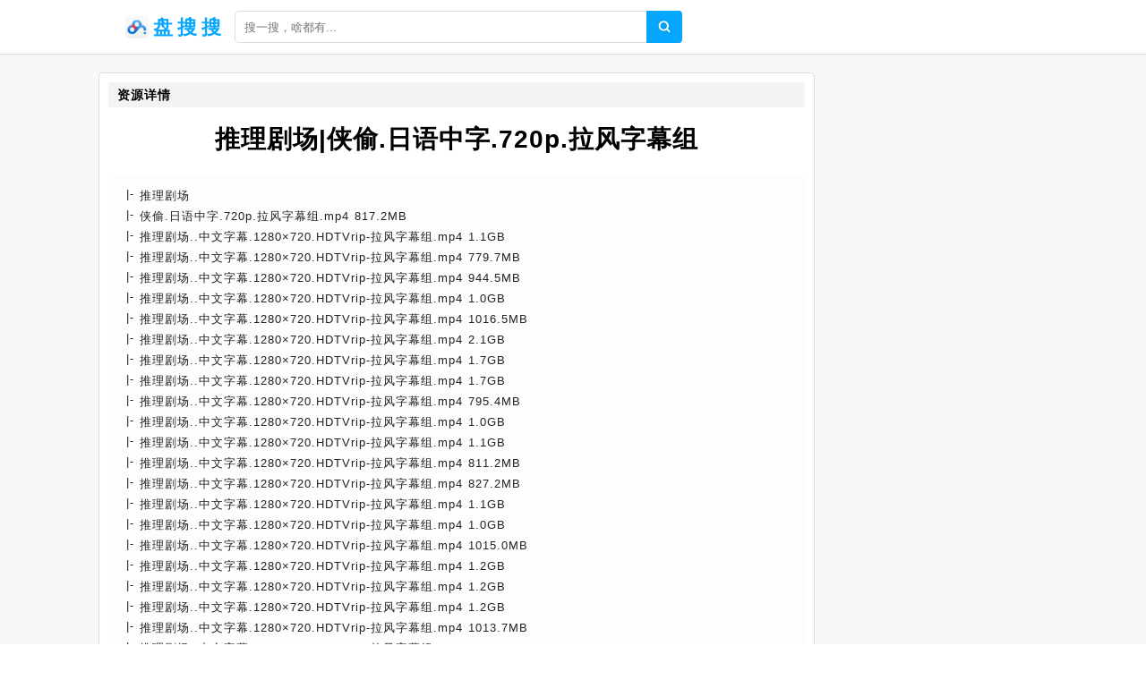

--- FILE ---
content_type: text/html;charset=UTF-8
request_url: https://pansou.cc/info/ee05ed79e88d48fc167e6dcd4139f85a.html
body_size: 3719
content:
<!DOCTYPE html><html lang="zh-cn"><head><meta charset="utf-8" /><meta content="IE=edge" http-equiv="X-UA-Compatible" /><meta content="width=device-width,initial-scale=1" name="viewport" /><title>推理剧场|侠偷.日语中字.720p.拉风字幕组网盘资源下载 - 盘搜搜</title><meta name="keywords" content="推理剧场|侠偷.日语中字.720p.拉风字幕组,盘搜搜,网盘搜索,网盘搜索引擎,百度云搜索,百度云资源,百度网盘,云盘搜索,网盘下载" /><meta name="description" content="网盘资源列表[推理剧场] [侠偷.日语中字.720p.拉风字幕组.mp4 817.2 MB] [推理剧场..中文字幕.1280×720.HDTVrip-拉风字幕组.mp4 1.1 GB] [推理剧场..中文字幕.1280×720.HDTVrip-拉风字幕组.mp4 779.7 MB] - 盘搜搜" /><link href="/static/img/logo.png" rel="icon" /><link href="/static/css/main.css" rel="stylesheet" /><link href="/static/css/info.css" rel="stylesheet" /><script src="/static/js/jquery/1.12.4/jquery.min.js"></script><script src="/static/js/layer/3.5.1/layer.min.js"></script><script src="/static/js/pan.js"></script><style>.recomment a{color:#1f1f1f;}.recomment span{background:#fdfdfd;color:#777;font-size:12px;padding: 3px 5px;}.statement-body{padding-left: 10px;}</style></head><body><div id="app"><div class="app"><div class="header-wrap"><header class="header"><div class="header-inner"><div class="left"><a class="router-link-active" href="/" title="首页"><div class="logo-wrap"><img class="logo" src="/static/img/logo.png" alt="盘搜搜" /><h2>盘搜搜</h2></div></a><div class="form-wrap"><div class="search-form"><input autocomplete="off" class="input" id="keyword" placeholder="搜一搜，啥都有..." type="text" value="" /><a class="search-button"></a></div></div></div></div></header></div><div class="detail-page"><div class="detail-page-inner"><div class="detail-content"><div class="" id="info"><div class="detail-wrap"><h2 class="detail-header"><span>资源详情</span></h2><h1 class="filename">推理剧场|侠偷.日语中字.720p.拉风字幕组</h1><div class="detail-inner-wrap"><div class="detail-item"><p class="detail-item-wrap"><span class="detail-item-title">推理剧场</span></p></div><div class="detail-item"><p class="detail-item-wrap"><span class="detail-item-title">侠偷.日语中字.720p.拉风字幕组.mp4</span><span> 817.2MB</span></p></div><div class="detail-item"><p class="detail-item-wrap"><span class="detail-item-title">推理剧场..中文字幕.1280×720.HDTVrip-拉风字幕组.mp4</span><span> 1.1GB</span></p></div><div class="detail-item"><p class="detail-item-wrap"><span class="detail-item-title">推理剧场..中文字幕.1280×720.HDTVrip-拉风字幕组.mp4</span><span> 779.7MB</span></p></div><div class="detail-item"><p class="detail-item-wrap"><span class="detail-item-title">推理剧场..中文字幕.1280×720.HDTVrip-拉风字幕组.mp4</span><span> 944.5MB</span></p></div><div class="detail-item"><p class="detail-item-wrap"><span class="detail-item-title">推理剧场..中文字幕.1280×720.HDTVrip-拉风字幕组.mp4</span><span> 1.0GB</span></p></div><div class="detail-item"><p class="detail-item-wrap"><span class="detail-item-title">推理剧场..中文字幕.1280×720.HDTVrip-拉风字幕组.mp4</span><span> 1016.5MB</span></p></div><div class="detail-item"><p class="detail-item-wrap"><span class="detail-item-title">推理剧场..中文字幕.1280×720.HDTVrip-拉风字幕组.mp4</span><span> 2.1GB</span></p></div><div class="detail-item"><p class="detail-item-wrap"><span class="detail-item-title">推理剧场..中文字幕.1280×720.HDTVrip-拉风字幕组.mp4</span><span> 1.7GB</span></p></div><div class="detail-item"><p class="detail-item-wrap"><span class="detail-item-title">推理剧场..中文字幕.1280×720.HDTVrip-拉风字幕组.mp4</span><span> 1.7GB</span></p></div><div class="detail-item"><p class="detail-item-wrap"><span class="detail-item-title">推理剧场..中文字幕.1280×720.HDTVrip-拉风字幕组.mp4</span><span> 795.4MB</span></p></div><div class="detail-item"><p class="detail-item-wrap"><span class="detail-item-title">推理剧场..中文字幕.1280×720.HDTVrip-拉风字幕组.mp4</span><span> 1.0GB</span></p></div><div class="detail-item"><p class="detail-item-wrap"><span class="detail-item-title">推理剧场..中文字幕.1280×720.HDTVrip-拉风字幕组.mp4</span><span> 1.1GB</span></p></div><div class="detail-item"><p class="detail-item-wrap"><span class="detail-item-title">推理剧场..中文字幕.1280×720.HDTVrip-拉风字幕组.mp4</span><span> 811.2MB</span></p></div><div class="detail-item"><p class="detail-item-wrap"><span class="detail-item-title">推理剧场..中文字幕.1280×720.HDTVrip-拉风字幕组.mp4</span><span> 827.2MB</span></p></div><div class="detail-item"><p class="detail-item-wrap"><span class="detail-item-title">推理剧场..中文字幕.1280×720.HDTVrip-拉风字幕组.mp4</span><span> 1.1GB</span></p></div><div class="detail-item"><p class="detail-item-wrap"><span class="detail-item-title">推理剧场..中文字幕.1280×720.HDTVrip-拉风字幕组.mp4</span><span> 1.0GB</span></p></div><div class="detail-item"><p class="detail-item-wrap"><span class="detail-item-title">推理剧场..中文字幕.1280×720.HDTVrip-拉风字幕组.mp4</span><span> 1015.0MB</span></p></div><div class="detail-item"><p class="detail-item-wrap"><span class="detail-item-title">推理剧场..中文字幕.1280×720.HDTVrip-拉风字幕组.mp4</span><span> 1.2GB</span></p></div><div class="detail-item"><p class="detail-item-wrap"><span class="detail-item-title">推理剧场..中文字幕.1280×720.HDTVrip-拉风字幕组.mp4</span><span> 1.2GB</span></p></div><div class="detail-item"><p class="detail-item-wrap"><span class="detail-item-title">推理剧场..中文字幕.1280×720.HDTVrip-拉风字幕组.mp4</span><span> 1.2GB</span></p></div><div class="detail-item"><p class="detail-item-wrap"><span class="detail-item-title">推理剧场..中文字幕.1280×720.HDTVrip-拉风字幕组.mp4</span><span> 1013.7MB</span></p></div><div class="detail-item"><p class="detail-item-wrap"><span class="detail-item-title">推理剧场..中文字幕.1280×720.HDTVrip-拉风字幕组.mp4</span><span> 809.9MB</span></p></div><div class="detail-item"><p class="detail-item-wrap"><span class="detail-item-title">推理剧场..中文字幕.1280×720.HDTVrip-拉风字幕组.mp4</span><span> 1.0GB</span></p></div><div class="detail-item"><p class="detail-item-wrap"><span class="detail-item-title">推理剧场..中文字幕.1280×720.HDTVrip-拉风字幕组.mp4</span><span> 1.7GB</span></p></div><div class="detail-item"><p class="detail-item-wrap"><span class="detail-item-title">推理剧场..中文字幕.848×480.HDTVrip-拉风字幕组 .mp4</span><span> 1.0GB</span></p></div><div class="detail-item"><p class="detail-item-wrap"><span class="detail-item-title">推理剧场..中文字幕.960x540.HDTVrip-拉风字幕组.mp4</span><span> 1.9GB</span></p></div><div class="detail-item"><p class="detail-item-wrap"><span class="detail-item-title">推理剧场..中文字幕.1280×720.HDTVrip-拉风字幕组.mp4</span><span> 2.6GB</span></p></div><div class="detail-item"><p class="detail-item-wrap"><span class="detail-item-title">推理剧场..中文字幕.848×480.HDTVrip-拉风字幕组 .mp4</span><span> 524.3MB</span></p></div><div class="detail-item"><p class="detail-item-wrap"><span class="detail-item-title">推理剧场..中文字幕.1280×720.HDTVrip-拉风字幕组 .mp4</span><span> 1.3GB</span></p></div><div class="detail-item"><p class="detail-item-wrap"><span class="detail-item-title">推理剧场..中文字幕.1280×720.HDTVrip-拉风字幕组 .mp4</span><span> 1.1GB</span></p></div><div class="detail-item"><p class="detail-item-wrap"><span class="detail-item-title">推理剧场..中文字幕.1280×720.HDTVrip-拉风字幕组 .mp4</span><span> 511.1MB</span></p></div><div class="detail-item"><p class="detail-item-wrap"><span class="detail-item-title">推理剧场..中文字幕.1280×720.HDTVrip-拉风字幕组 .mp4</span><span> 1.2GB</span></p></div><div class="detail-item"><p class="detail-item-wrap"><span class="detail-item-title">推理剧场..中文字幕.1280×720.HDTVrip-拉风字幕组 .mp4</span><span> 511.8MB</span></p></div><div class="detail-item"><p class="detail-item-wrap"><span class="detail-item-title">推理剧场..中文字幕.1280×720.HDTVrip-拉风字幕组 .mp4</span><span> 910.6MB</span></p></div><div class="detail-item"><p class="detail-item-wrap"><span class="detail-item-title">推理剧场..中文字幕.1280×720.HDTVrip-拉风字幕组 .mp4</span><span> 925.5MB</span></p></div><div class="detail-item"><p class="detail-item-wrap"><span class="detail-item-title">推理剧场..中文字幕.1280×720.HDTVrip-拉风字幕组 .mp4</span><span> 780.6MB</span></p></div><div class="detail-item"><p class="detail-item-wrap"><span class="detail-item-title">推理剧场..中文字幕.1280×720.HDTVrip-拉风字幕组 .mp4</span><span> 839.2MB</span></p></div><div class="detail-item"><p class="detail-item-wrap"><span class="detail-item-title">推理剧场..中文字幕.1280×720.HDTVrip-拉风字幕组 .mp4</span><span> 1003.6MB</span></p></div><div class="detail-item"><p class="detail-item-wrap"><span class="detail-item-title">推理剧场..中文字幕.640×360.HDTVrip-拉风字幕组 .mp4</span><span> 1.1GB</span></p></div><div class="detail-item"><p class="detail-item-wrap"><span class="detail-item-title">推理剧场..中文字幕.640×360.HDTVrip-拉风字幕组 .mp4</span><span> 1.0GB</span></p></div><div class="detail-item"><p class="detail-item-wrap"><span class="detail-item-title">推理剧场..中文字幕.640×360.HDTVrip-拉风字幕组 .mp4</span><span> 1.2GB</span></p></div><div class="detail-item"><p class="detail-item-wrap"><span class="detail-item-title">推理剧场..中文字幕.640×360.HDTVrip-拉风字幕组 .mp4</span><span> 1.2GB</span></p></div><div class="detail-item"><p class="detail-item-wrap"><span class="detail-item-title">推理剧场..中文字幕.640×360.HDTVrip-拉风字幕组 .mp4</span><span> 1.6GB</span></p></div><div class="detail-item"><p class="detail-item-wrap"><span class="detail-item-title">推理剧场..中文字幕.640×360.HDTVrip-拉风字幕组 .mp4</span><span> 1.8GB</span></p></div><div class="detail-item"><p class="detail-item-wrap"><span class="detail-item-title">推理剧场..中文字幕.640×360.HDTVrip-拉风字幕组 .mp4</span><span> 1.4GB</span></p></div><div class="detail-item"><p class="detail-item-wrap"><span class="detail-item-title">推理剧场..中文字幕.640×360.HDTVrip-拉风字幕组 .mp4</span><span> 1.5GB</span></p></div><div class="detail-item"><p class="detail-item-wrap"><span class="detail-item-title">推理剧场..中文字幕.640×360.HDTVrip-拉风字幕组 .mp4</span><span> 1.4GB</span></p></div><div class="detail-item"><p class="detail-item-wrap"><span class="detail-item-title">杀父疑云.日语中字.720p.拉风字幕组.mp4</span><span> 944.0MB</span></p></div><div class="detail-item"><p class="detail-item-wrap"><span class="detail-item-title">燃烧的坡道.日语中字.720p.拉风字幕组.mp4</span><span> 732.9MB</span></p></div><div class="detail-item"><p class="detail-item-wrap"><span class="detail-item-title">怕老婆侦探破案集杀人食谱.日语中字.720p.拉风字幕组.mp4</span><span> 1.0GB</span></p></div><div class="detail-item"><p class="detail-item-wrap"><span class="detail-item-title">偶遇引发的杀机.日语中字.720p.拉风字幕组.mp4</span><span> 869.7MB</span></p></div><div class="detail-item"><p class="detail-item-wrap"><span class="detail-item-title">悬疑日剧追求真相的男人2.中字.1080p.拉风字幕组.mp4</span><span> 1.5GB</span></p></div><div class="detail-item"><p class="detail-item-wrap"><span class="detail-item-title">悬疑日剧追求真相的男人1.中字.1080p.拉风字幕组.mp4</span><span> 1.5GB</span></p></div><div class="detail-item"><p class="detail-item-wrap"><span class="detail-item-title">悬疑日剧新巡逻车悬疑.中字.1080p.拉风字幕组.mp4</span><span> 1.4GB</span></p></div><div class="detail-item"><p class="detail-item-wrap"><span class="detail-item-title">悬疑日剧杀人三角.中字.1080p.拉风字幕组.mp4</span><span> 1.5GB</span></p></div><div class="detail-item"><p class="detail-item-wrap"><span class="detail-item-title">悬疑日剧三面嫌犯.中字.1080p.拉风字幕组.mp4</span><span> 1.4GB</span></p></div><div class="detail-item"><p class="detail-item-wrap"><span class="detail-item-title">悬疑日剧旅途的尽头.中字.1080p.拉风字幕组.mp4</span><span> 1.6GB</span></p></div><div class="detail-item"><p class="detail-item-wrap"><span class="detail-item-title">悬疑日剧窥视.中字.1080p.拉风字幕组.mp4</span><span> 1.5GB</span></p></div><div class="detail-item"><p class="detail-item-wrap"><span class="detail-item-title">悬疑日剧交错.中字.1080p.拉风字幕组.mp4</span><span> 1.4GB</span></p></div><div class="detail-item"><p class="detail-item-wrap"><span class="detail-item-title">悬疑日剧黑色送葬队伍.中字.1080p.拉风字幕组.mp4</span><span> 1.5GB</span></p></div><div class="detail-item"><p class="detail-item-wrap"><span class="detail-item-title">悬疑日剧夫妻趣案2.中字.1080p.拉风字幕组.mp4</span><span> 1.4GB</span></p></div><div class="detail-item"><p class="detail-item-wrap"><span class="detail-item-title">悬疑日剧夫妻趣案1.中字.1080p.拉风字幕组.mp4</span><span> 1.4GB</span></p></div><div class="detail-item"><p class="detail-item-wrap"><span class="detail-item-title">悬疑日剧爱 轮回的华尔兹.中字.1080p.拉风字幕组.mp4</span><span> 1.5GB</span></p></div></div></div><div class="resource-info"><span class="meta-item"><span class="label">文件大小:</span><span>75.4GB</span></span><span class="meta-item"><span class="label">时间:</span><span>2024-04-20</span></span><a class="meta-item report" href="#"><span class="label" style="color:#1f1f1f;">举报资源</span></a></div><div class="resource-meta"><span class="meta-item copy-item"><span class="label">提取密码</span><span id="pwd">i5ai</span> <span class="copy" id="copy-pwd">点击复制</span></span><span class="tip" style="display:none;">提取码复制成功</span></div><div class="check-wrap"><p class="result-tip"><span class="valid">网盘链接有效，可以访问</span></p></div><div class="button-wrap"><a class="button" rel="nofollow" target="_blank" href="/goto/ee05ed79e88d48fc167e6dcd4139f85a.html">前往百度网盘下载</a><a class="button2" href="javascript:void(0)" id="pay-button">打赏支持</a></div></div><div id="statement"><h2>推荐资源</h2><div class="statement-body"><div class="recomment"> <img class="filetype" style="width:15px;" src="/static/icon/dir.png" /> <a href="/info/6fd2f7da0c23213d27a21b32b0bac574.html">EP|招新海报|然后百合子就只剩一人了..中字简体.弯弯字幕组</a> <span>452.5MB</span></div><div class="recomment"> <img class="filetype" style="width:15px;" src="/static/icon/dir.png" /> <a href="/info/a5c81c9e4513f1f18b40dbb65e45d279.html">EP|招新海报|新手姐妹的双人餐桌..中字简体.弯弯字幕组</a> <span>490.0MB</span></div><div class="recomment"> <img class="filetype" style="width:15px;" src="/static/icon/dir.png" /> <a href="/info/4ca929046709c048d23515b8ed235535.html">番外.|招新海报|我分享了我丈夫番外.EP7..中字简体.弯弯字幕组</a> <span>127.9MB</span></div><div class="recomment"> <img class="filetype" style="width:15px;" src="/static/icon/dir.png" /> <a href="/info/b35bb4eede8168eeb26bdb7608fd845a.html">番外.|招新海报|我分享了我丈夫番外.EP8..中字简体.弯弯字幕组</a> <span>171.2MB</span></div><div class="recomment"> <img class="filetype" style="width:15px;" src="/static/icon/dir.png" /> <a href="/info/a2e477e2ede4242f7a775cd20fa02330.html">EP|招新海报|无名复仇者ip.720P.中字简体.弯弯字幕组</a> <span>484.1MB</span></div><div class="recomment"> <img class="filetype" style="width:15px;" src="/static/icon/dir.png" /> <a href="/info/2f919c740035471307859ea01b808441.html">番外.|招新海报|我分享了我丈夫番外.EP6..中字简体.弯弯字幕组</a> <span>135.9MB</span></div><div class="recomment"> <img class="filetype" style="width:15px;" src="/static/icon/dir.png" /> <a href="/info/90bf16ab72d896d779f031255b5be50a.html">确保之女|确保之女S02E03.中文字幕.1280x720.HDTVrip-拉风字幕组</a> <span>1.4GB</span></div><div class="recomment"> <img class="filetype" style="width:15px;" src="/static/icon/dir.png" /> <a href="/info/7d75981c48c669bf203a9e7894127fad.html">EP|招新海报|莉香..中日双语.弯弯字幕组</a> <span>806.5MB</span></div><div class="recomment"> <img class="filetype" style="width:15px;" src="/static/icon/dir.png" /> <a href="/info/f4ecc0eda8e23354f98e8c5b17ff228c.html">EP|招新海报|诈骗..中日双语.弯弯字幕组</a> <span>409.1MB</span></div><div class="recomment"> <img class="filetype" style="width:15px;" src="/static/icon/dir.png" /> <a href="/info/6ef384ae8a18691a889689814bc2653d.html">悬赏|悬赏.720p.国粤双语.BD中文字幕</a> <span>1.2GB</span></div><div class="recomment"> <img class="filetype" style="width:15px;" src="/static/icon/dir.png" /> <a href="/info/22a1f49fe33aa6e1dfcb061cf3580ba8.html">EP|招新海报|天才保姆·阿银..中日双语.弯弯字幕组</a> <span>852.2MB</span></div></div></div><div id="statement"><h2>使用说明</h2><div class="statement-body"><p><span>《推理剧场|侠偷.日语中字.720p.拉风字幕组》</span>来源于网盘资源爬虫采集。<span>盘搜搜</span>不复制、传播、储存任何网盘资源，也不提供资源下载服务，链接会跳转至百度网盘，资源的安全性与有效性请您自行辨别。</p></div></div></div></div></div></div><footer class="footer"><div class="copyright-wrap"><p>@2010 - 2022 <a href="/" title="首页">盘搜搜</a><a href="/sitemap.xml" title="网站地图">网站地图</a></p><p><span class="em">友链：</span><a class="friend-link" href="https://bing.com" target="_blank">必应</a><a class="friend-link" href="https://cn.bing.com" target="_blank">必应中国</a><a class="friend-link" href="https://www.baidu.com" target="_blank">百度</a><a class="friend-link2" href="https://www.xuebapan.com" target="_blank" title="学霸盘">学霸盘</a><a class="friend-link2" href="https://aliso.cc" target="_blank" title="阿里云盘搜索引擎">阿里搜</a><a class="friend-link2" href="https://yhdm33.com" target="_blank" title="樱花动漫">樱花动漫</a><a class="friend-link2" href="http://xunlei8.org" target="_blank" title="迅雷电影天堂">迅雷电影天堂</a><a class="friend-link2" href="https://cilishenqi.top" target="_blank" title="磁力搜索神器">磁力搜索神器</a><a class="friend-link2" href="https://tt.ttcl.icu" target="_blank" title="天堂磁力">天堂磁力</a><a class="friend-link2" href="https://8.210.117.39" target="_blank" title="BT蚂蚁磁力">BT蚂蚁磁力</a></p></div><script>$(function(){$(".search-button").click(function(e){Pan.search($("#keyword").val());});$("#keyword").keypress(function(e){if( event.keyCode == "13" ){Pan.search($("#keyword").val());}});Pan.collect();});</script><script src="//js.users.51.la/21502857.js" type="text/javascript"></script><script src="https://www.googletagmanager.com/gtag/js?id=UA-198130079-11"></script>    <script>window.dataLayer = window.dataLayer || [];      function gtag(){dataLayer.push(arguments);}      gtag('js', new Date());      gtag('config', 'UA-198130079-11');</script></footer></div><script src="/static/js/clipboard.js/2.0.9/clipboard.min.js"></script><script type="text/javascript">$(function(){new ClipboardJS('#copy-pwd', {text:function(trigger){return $('#pwd').text();}}).on('success',function(e){$(".tip").fadeIn()})});</script></body></html>